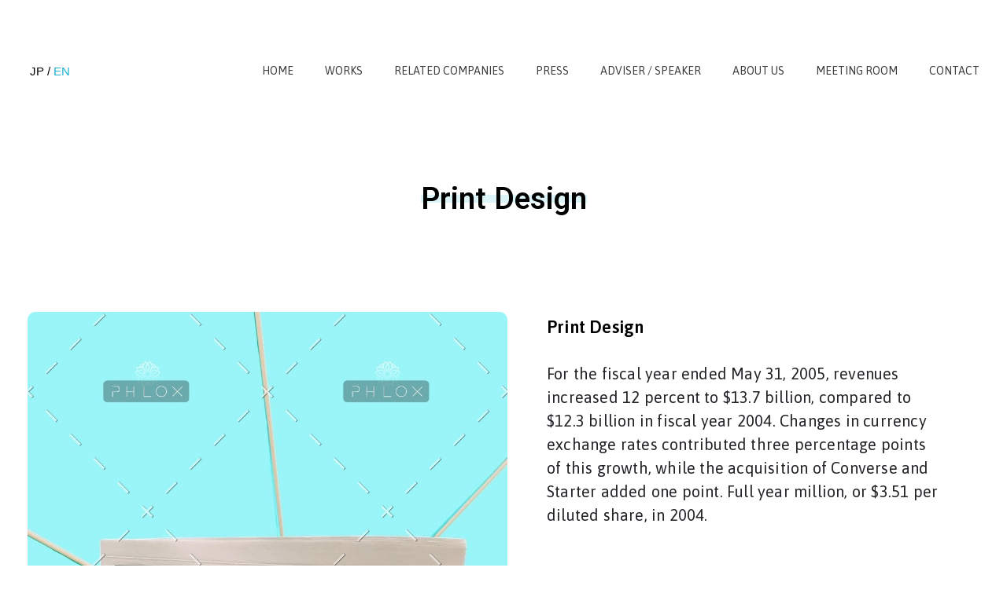

--- FILE ---
content_type: text/html; charset=UTF-8
request_url: https://transcent.jp/portfolio/print-design/
body_size: 14223
content:
<!DOCTYPE html>
<!--[if IE 9 ]>   <html class="no-js oldie ie9 ie" lang="ja" > <![endif]-->
<!--[if (gt IE 9)|!(IE)]><!--> <html class="no-js" lang="ja" > <!--<![endif]-->
<head>
        <meta charset="UTF-8" >
        <meta http-equiv="X-UA-Compatible" content="IE=edge">
        <!-- devices setting -->
        <meta name="viewport"   content="initial-scale=1,user-scalable=no,width=device-width">

<!-- outputs by wp_head -->
<meta name='robots' content='index, follow, max-image-preview:large, max-snippet:-1, max-video-preview:-1' />

	<!-- This site is optimized with the Yoast SEO plugin v19.7.1 - https://yoast.com/wordpress/plugins/seo/ -->
	<title>Print Design - transcent</title>
	<link rel="canonical" href="https://transcent.jp/portfolio/print-design/" />
	<meta property="og:locale" content="ja_JP" />
	<meta property="og:type" content="article" />
	<meta property="og:title" content="Print Design - transcent" />
	<meta property="og:url" content="https://transcent.jp/portfolio/print-design/" />
	<meta property="og:site_name" content="transcent" />
	<meta property="og:image" content="https://transcent.jp/wp-content/uploads/2020/03/branden-harvey-wyN0QFDiXw0-unsplash.jpg" />
	<meta property="og:image:width" content="1000" />
	<meta property="og:image:height" content="1333" />
	<meta property="og:image:type" content="image/jpeg" />
	<meta name="twitter:card" content="summary_large_image" />
	<script type="application/ld+json" class="yoast-schema-graph">{"@context":"https://schema.org","@graph":[{"@type":"WebPage","@id":"https://transcent.jp/portfolio/print-design/","url":"https://transcent.jp/portfolio/print-design/","name":"Print Design - transcent","isPartOf":{"@id":"https://transcent.jp/#website"},"primaryImageOfPage":{"@id":"https://transcent.jp/portfolio/print-design/#primaryimage"},"image":{"@id":"https://transcent.jp/portfolio/print-design/#primaryimage"},"thumbnailUrl":"https://transcent.jp/wp-content/uploads/2020/03/branden-harvey-wyN0QFDiXw0-unsplash.jpg","datePublished":"2020-03-15T15:43:27+00:00","dateModified":"2020-03-15T15:43:27+00:00","breadcrumb":{"@id":"https://transcent.jp/portfolio/print-design/#breadcrumb"},"inLanguage":"ja","potentialAction":[{"@type":"ReadAction","target":["https://transcent.jp/portfolio/print-design/"]}]},{"@type":"ImageObject","inLanguage":"ja","@id":"https://transcent.jp/portfolio/print-design/#primaryimage","url":"https://transcent.jp/wp-content/uploads/2020/03/branden-harvey-wyN0QFDiXw0-unsplash.jpg","contentUrl":"https://transcent.jp/wp-content/uploads/2020/03/branden-harvey-wyN0QFDiXw0-unsplash.jpg","width":1000,"height":1333},{"@type":"BreadcrumbList","@id":"https://transcent.jp/portfolio/print-design/#breadcrumb","itemListElement":[{"@type":"ListItem","position":1,"name":"ホーム","item":"https://transcent.jp/"},{"@type":"ListItem","position":2,"name":"Portfolios"},{"@type":"ListItem","position":3,"name":"Print Design"}]},{"@type":"WebSite","@id":"https://transcent.jp/#website","url":"https://transcent.jp/","name":"transcent","description":"","publisher":{"@id":"https://transcent.jp/#organization"},"potentialAction":[{"@type":"SearchAction","target":{"@type":"EntryPoint","urlTemplate":"https://transcent.jp/?s={search_term_string}"},"query-input":"required name=search_term_string"}],"inLanguage":"ja"},{"@type":"Organization","@id":"https://transcent.jp/#organization","name":"transcent","url":"https://transcent.jp/","sameAs":[],"logo":{"@type":"ImageObject","inLanguage":"ja","@id":"https://transcent.jp/#/schema/logo/image/","url":"https://transcent.jp/wp-content/uploads/2020/02/cropped-scattered-triangle2.png","contentUrl":"https://transcent.jp/wp-content/uploads/2020/02/cropped-scattered-triangle2.png","width":105,"height":29,"caption":"transcent"},"image":{"@id":"https://transcent.jp/#/schema/logo/image/"}}]}</script>
	<!-- / Yoast SEO plugin. -->


<link rel='dns-prefetch' href='//fonts.googleapis.com' />
<link rel='dns-prefetch' href='//s.w.org' />
<link rel="alternate" type="application/rss+xml" title="transcent &raquo; フィード" href="https://transcent.jp/feed/" />
<link rel="alternate" type="application/rss+xml" title="transcent &raquo; コメントフィード" href="https://transcent.jp/comments/feed/" />
<script type="text/javascript">
window._wpemojiSettings = {"baseUrl":"https:\/\/s.w.org\/images\/core\/emoji\/14.0.0\/72x72\/","ext":".png","svgUrl":"https:\/\/s.w.org\/images\/core\/emoji\/14.0.0\/svg\/","svgExt":".svg","source":{"concatemoji":"https:\/\/transcent.jp\/wp-includes\/js\/wp-emoji-release.min.js?ver=6.0.11"}};
/*! This file is auto-generated */
!function(e,a,t){var n,r,o,i=a.createElement("canvas"),p=i.getContext&&i.getContext("2d");function s(e,t){var a=String.fromCharCode,e=(p.clearRect(0,0,i.width,i.height),p.fillText(a.apply(this,e),0,0),i.toDataURL());return p.clearRect(0,0,i.width,i.height),p.fillText(a.apply(this,t),0,0),e===i.toDataURL()}function c(e){var t=a.createElement("script");t.src=e,t.defer=t.type="text/javascript",a.getElementsByTagName("head")[0].appendChild(t)}for(o=Array("flag","emoji"),t.supports={everything:!0,everythingExceptFlag:!0},r=0;r<o.length;r++)t.supports[o[r]]=function(e){if(!p||!p.fillText)return!1;switch(p.textBaseline="top",p.font="600 32px Arial",e){case"flag":return s([127987,65039,8205,9895,65039],[127987,65039,8203,9895,65039])?!1:!s([55356,56826,55356,56819],[55356,56826,8203,55356,56819])&&!s([55356,57332,56128,56423,56128,56418,56128,56421,56128,56430,56128,56423,56128,56447],[55356,57332,8203,56128,56423,8203,56128,56418,8203,56128,56421,8203,56128,56430,8203,56128,56423,8203,56128,56447]);case"emoji":return!s([129777,127995,8205,129778,127999],[129777,127995,8203,129778,127999])}return!1}(o[r]),t.supports.everything=t.supports.everything&&t.supports[o[r]],"flag"!==o[r]&&(t.supports.everythingExceptFlag=t.supports.everythingExceptFlag&&t.supports[o[r]]);t.supports.everythingExceptFlag=t.supports.everythingExceptFlag&&!t.supports.flag,t.DOMReady=!1,t.readyCallback=function(){t.DOMReady=!0},t.supports.everything||(n=function(){t.readyCallback()},a.addEventListener?(a.addEventListener("DOMContentLoaded",n,!1),e.addEventListener("load",n,!1)):(e.attachEvent("onload",n),a.attachEvent("onreadystatechange",function(){"complete"===a.readyState&&t.readyCallback()})),(e=t.source||{}).concatemoji?c(e.concatemoji):e.wpemoji&&e.twemoji&&(c(e.twemoji),c(e.wpemoji)))}(window,document,window._wpemojiSettings);
</script>
<style type="text/css">
img.wp-smiley,
img.emoji {
	display: inline !important;
	border: none !important;
	box-shadow: none !important;
	height: 1em !important;
	width: 1em !important;
	margin: 0 0.07em !important;
	vertical-align: -0.1em !important;
	background: none !important;
	padding: 0 !important;
}
</style>
	<link rel='stylesheet' id='wp-block-library-css'  href='https://transcent.jp/wp-includes/css/dist/block-library/style.min.css?ver=6.0.11' type='text/css' media='all' />
<style id='global-styles-inline-css' type='text/css'>
body{--wp--preset--color--black: #000000;--wp--preset--color--cyan-bluish-gray: #abb8c3;--wp--preset--color--white: #ffffff;--wp--preset--color--pale-pink: #f78da7;--wp--preset--color--vivid-red: #cf2e2e;--wp--preset--color--luminous-vivid-orange: #ff6900;--wp--preset--color--luminous-vivid-amber: #fcb900;--wp--preset--color--light-green-cyan: #7bdcb5;--wp--preset--color--vivid-green-cyan: #00d084;--wp--preset--color--pale-cyan-blue: #8ed1fc;--wp--preset--color--vivid-cyan-blue: #0693e3;--wp--preset--color--vivid-purple: #9b51e0;--wp--preset--gradient--vivid-cyan-blue-to-vivid-purple: linear-gradient(135deg,rgba(6,147,227,1) 0%,rgb(155,81,224) 100%);--wp--preset--gradient--light-green-cyan-to-vivid-green-cyan: linear-gradient(135deg,rgb(122,220,180) 0%,rgb(0,208,130) 100%);--wp--preset--gradient--luminous-vivid-amber-to-luminous-vivid-orange: linear-gradient(135deg,rgba(252,185,0,1) 0%,rgba(255,105,0,1) 100%);--wp--preset--gradient--luminous-vivid-orange-to-vivid-red: linear-gradient(135deg,rgba(255,105,0,1) 0%,rgb(207,46,46) 100%);--wp--preset--gradient--very-light-gray-to-cyan-bluish-gray: linear-gradient(135deg,rgb(238,238,238) 0%,rgb(169,184,195) 100%);--wp--preset--gradient--cool-to-warm-spectrum: linear-gradient(135deg,rgb(74,234,220) 0%,rgb(151,120,209) 20%,rgb(207,42,186) 40%,rgb(238,44,130) 60%,rgb(251,105,98) 80%,rgb(254,248,76) 100%);--wp--preset--gradient--blush-light-purple: linear-gradient(135deg,rgb(255,206,236) 0%,rgb(152,150,240) 100%);--wp--preset--gradient--blush-bordeaux: linear-gradient(135deg,rgb(254,205,165) 0%,rgb(254,45,45) 50%,rgb(107,0,62) 100%);--wp--preset--gradient--luminous-dusk: linear-gradient(135deg,rgb(255,203,112) 0%,rgb(199,81,192) 50%,rgb(65,88,208) 100%);--wp--preset--gradient--pale-ocean: linear-gradient(135deg,rgb(255,245,203) 0%,rgb(182,227,212) 50%,rgb(51,167,181) 100%);--wp--preset--gradient--electric-grass: linear-gradient(135deg,rgb(202,248,128) 0%,rgb(113,206,126) 100%);--wp--preset--gradient--midnight: linear-gradient(135deg,rgb(2,3,129) 0%,rgb(40,116,252) 100%);--wp--preset--duotone--dark-grayscale: url('#wp-duotone-dark-grayscale');--wp--preset--duotone--grayscale: url('#wp-duotone-grayscale');--wp--preset--duotone--purple-yellow: url('#wp-duotone-purple-yellow');--wp--preset--duotone--blue-red: url('#wp-duotone-blue-red');--wp--preset--duotone--midnight: url('#wp-duotone-midnight');--wp--preset--duotone--magenta-yellow: url('#wp-duotone-magenta-yellow');--wp--preset--duotone--purple-green: url('#wp-duotone-purple-green');--wp--preset--duotone--blue-orange: url('#wp-duotone-blue-orange');--wp--preset--font-size--small: 13px;--wp--preset--font-size--medium: 20px;--wp--preset--font-size--large: 36px;--wp--preset--font-size--x-large: 42px;}.has-black-color{color: var(--wp--preset--color--black) !important;}.has-cyan-bluish-gray-color{color: var(--wp--preset--color--cyan-bluish-gray) !important;}.has-white-color{color: var(--wp--preset--color--white) !important;}.has-pale-pink-color{color: var(--wp--preset--color--pale-pink) !important;}.has-vivid-red-color{color: var(--wp--preset--color--vivid-red) !important;}.has-luminous-vivid-orange-color{color: var(--wp--preset--color--luminous-vivid-orange) !important;}.has-luminous-vivid-amber-color{color: var(--wp--preset--color--luminous-vivid-amber) !important;}.has-light-green-cyan-color{color: var(--wp--preset--color--light-green-cyan) !important;}.has-vivid-green-cyan-color{color: var(--wp--preset--color--vivid-green-cyan) !important;}.has-pale-cyan-blue-color{color: var(--wp--preset--color--pale-cyan-blue) !important;}.has-vivid-cyan-blue-color{color: var(--wp--preset--color--vivid-cyan-blue) !important;}.has-vivid-purple-color{color: var(--wp--preset--color--vivid-purple) !important;}.has-black-background-color{background-color: var(--wp--preset--color--black) !important;}.has-cyan-bluish-gray-background-color{background-color: var(--wp--preset--color--cyan-bluish-gray) !important;}.has-white-background-color{background-color: var(--wp--preset--color--white) !important;}.has-pale-pink-background-color{background-color: var(--wp--preset--color--pale-pink) !important;}.has-vivid-red-background-color{background-color: var(--wp--preset--color--vivid-red) !important;}.has-luminous-vivid-orange-background-color{background-color: var(--wp--preset--color--luminous-vivid-orange) !important;}.has-luminous-vivid-amber-background-color{background-color: var(--wp--preset--color--luminous-vivid-amber) !important;}.has-light-green-cyan-background-color{background-color: var(--wp--preset--color--light-green-cyan) !important;}.has-vivid-green-cyan-background-color{background-color: var(--wp--preset--color--vivid-green-cyan) !important;}.has-pale-cyan-blue-background-color{background-color: var(--wp--preset--color--pale-cyan-blue) !important;}.has-vivid-cyan-blue-background-color{background-color: var(--wp--preset--color--vivid-cyan-blue) !important;}.has-vivid-purple-background-color{background-color: var(--wp--preset--color--vivid-purple) !important;}.has-black-border-color{border-color: var(--wp--preset--color--black) !important;}.has-cyan-bluish-gray-border-color{border-color: var(--wp--preset--color--cyan-bluish-gray) !important;}.has-white-border-color{border-color: var(--wp--preset--color--white) !important;}.has-pale-pink-border-color{border-color: var(--wp--preset--color--pale-pink) !important;}.has-vivid-red-border-color{border-color: var(--wp--preset--color--vivid-red) !important;}.has-luminous-vivid-orange-border-color{border-color: var(--wp--preset--color--luminous-vivid-orange) !important;}.has-luminous-vivid-amber-border-color{border-color: var(--wp--preset--color--luminous-vivid-amber) !important;}.has-light-green-cyan-border-color{border-color: var(--wp--preset--color--light-green-cyan) !important;}.has-vivid-green-cyan-border-color{border-color: var(--wp--preset--color--vivid-green-cyan) !important;}.has-pale-cyan-blue-border-color{border-color: var(--wp--preset--color--pale-cyan-blue) !important;}.has-vivid-cyan-blue-border-color{border-color: var(--wp--preset--color--vivid-cyan-blue) !important;}.has-vivid-purple-border-color{border-color: var(--wp--preset--color--vivid-purple) !important;}.has-vivid-cyan-blue-to-vivid-purple-gradient-background{background: var(--wp--preset--gradient--vivid-cyan-blue-to-vivid-purple) !important;}.has-light-green-cyan-to-vivid-green-cyan-gradient-background{background: var(--wp--preset--gradient--light-green-cyan-to-vivid-green-cyan) !important;}.has-luminous-vivid-amber-to-luminous-vivid-orange-gradient-background{background: var(--wp--preset--gradient--luminous-vivid-amber-to-luminous-vivid-orange) !important;}.has-luminous-vivid-orange-to-vivid-red-gradient-background{background: var(--wp--preset--gradient--luminous-vivid-orange-to-vivid-red) !important;}.has-very-light-gray-to-cyan-bluish-gray-gradient-background{background: var(--wp--preset--gradient--very-light-gray-to-cyan-bluish-gray) !important;}.has-cool-to-warm-spectrum-gradient-background{background: var(--wp--preset--gradient--cool-to-warm-spectrum) !important;}.has-blush-light-purple-gradient-background{background: var(--wp--preset--gradient--blush-light-purple) !important;}.has-blush-bordeaux-gradient-background{background: var(--wp--preset--gradient--blush-bordeaux) !important;}.has-luminous-dusk-gradient-background{background: var(--wp--preset--gradient--luminous-dusk) !important;}.has-pale-ocean-gradient-background{background: var(--wp--preset--gradient--pale-ocean) !important;}.has-electric-grass-gradient-background{background: var(--wp--preset--gradient--electric-grass) !important;}.has-midnight-gradient-background{background: var(--wp--preset--gradient--midnight) !important;}.has-small-font-size{font-size: var(--wp--preset--font-size--small) !important;}.has-medium-font-size{font-size: var(--wp--preset--font-size--medium) !important;}.has-large-font-size{font-size: var(--wp--preset--font-size--large) !important;}.has-x-large-font-size{font-size: var(--wp--preset--font-size--x-large) !important;}
</style>
<link rel='stylesheet' id='contact-form-7-css'  href='https://transcent.jp/wp-content/plugins/contact-form-7/includes/css/styles.css?ver=5.2.2' type='text/css' media='all' />
<link rel='stylesheet' id='wp-ulike-css'  href='https://transcent.jp/wp-content/plugins/wp-ulike/assets/css/wp-ulike.min.css?ver=4.4.6' type='text/css' media='all' />
<link rel='stylesheet' id='megamenu-css'  href='https://transcent.jp/wp-content/uploads/maxmegamenu/style.css?ver=52b016' type='text/css' media='all' />
<link rel='stylesheet' id='dashicons-css'  href='https://transcent.jp/wp-includes/css/dashicons.min.css?ver=6.0.11' type='text/css' media='all' />
<link rel='stylesheet' id='wpkoi-elements-css'  href='https://transcent.jp/wp-content/plugins/wpkoi-templates-for-elementor/elements/assets/css/wpkoi-elements.css?ver=1.0.3' type='text/css' media='all' />
<link rel='stylesheet' id='wpkoi-advanced-heading-css'  href='https://transcent.jp/wp-content/plugins/wpkoi-templates-for-elementor/elements/elements/advanced-heading/assets/advanced-heading.css?ver=1.0.3' type='text/css' media='all' />
<link rel='stylesheet' id='wpkoi-countdown-css'  href='https://transcent.jp/wp-content/plugins/wpkoi-templates-for-elementor/elements/elements/countdown/assets/countdown.css?ver=1.0.3' type='text/css' media='all' />
<link rel='stylesheet' id='wpkoi-darkmode-css'  href='https://transcent.jp/wp-content/plugins/wpkoi-templates-for-elementor/elements/elements/darkmode/assets/darkmode.css?ver=1.0.3' type='text/css' media='all' />
<link rel='stylesheet' id='wpkoi-effects-style-css'  href='https://transcent.jp/wp-content/plugins/wpkoi-templates-for-elementor/elements/elements/effects/assets/effects.css?ver=1.0.3' type='text/css' media='all' />
<link rel='stylesheet' id='auxin-base-css'  href='https://transcent.jp/wp-content/themes/phlox/css/base.css?ver=2.6.12' type='text/css' media='all' />
<link rel='stylesheet' id='auxin-front-icon-css'  href='https://transcent.jp/wp-content/themes/phlox/css/auxin-icon.css?ver=2.6.12' type='text/css' media='all' />
<link rel='stylesheet' id='auxin-main-css'  href='https://transcent.jp/wp-content/themes/phlox/css/main.css?ver=2.6.12' type='text/css' media='all' />
<link rel='stylesheet' id='auxin-third-party-css'  href='https://transcent.jp/wp-content/themes/phlox/css/other/third-party.css?ver=2.6.12' type='text/css' media='all' />
<link rel='stylesheet' id='auxin-fonts-google-css'  href='//fonts.googleapis.com/css?family=Asap%3Aregular%2Citalic%2C500%2C500italic%2C600%2C600italic%2C700%2C700italic&#038;ver=7.3' type='text/css' media='all' />
<link rel='stylesheet' id='auxin-custom-css'  href='https://transcent.jp/wp-content/uploads/phlox/custom.css?ver=7.3' type='text/css' media='all' />
<link rel='stylesheet' id='auxin-portfolio-css'  href='https://transcent.jp/wp-content/themes/phlox/css/portfolio.css?ver=2.1.4' type='text/css' media='all' />
<link rel='stylesheet' id='elementor-frontend-legacy-css'  href='https://transcent.jp/wp-content/plugins/elementor/assets/css/frontend-legacy.min.css?ver=3.1.4' type='text/css' media='all' />
<link rel='stylesheet' id='elementor-frontend-css'  href='https://transcent.jp/wp-content/plugins/elementor/assets/css/frontend.min.css?ver=3.1.4' type='text/css' media='all' />
<link rel='stylesheet' id='elementor-post-598-css'  href='https://transcent.jp/wp-content/uploads/elementor/css/post-598.css?ver=1625530333' type='text/css' media='all' />
<link rel='stylesheet' id='elementor-post-621-css'  href='https://transcent.jp/wp-content/uploads/elementor/css/post-621.css?ver=1616664038' type='text/css' media='all' />
<!--n2css--><script type='text/javascript' src='https://transcent.jp/wp-includes/js/jquery/jquery.min.js?ver=3.6.0' id='jquery-core-js'></script>
<script type='text/javascript' src='https://transcent.jp/wp-includes/js/jquery/jquery-migrate.min.js?ver=3.3.2' id='jquery-migrate-js'></script>
<script type='text/javascript' id='auxin-modernizr-js-extra'>
/* <![CDATA[ */
var auxin = {"ajax_url":"https:\/\/transcent.jp\/wp-admin\/admin-ajax.php","is_rtl":"","is_reponsive":"1","is_framed":"","frame_width":"20","wpml_lang":"en","uploadbaseurl":"https:\/\/transcent.jp\/wp-content\/uploads"};
/* ]]> */
</script>
<script type='text/javascript' id='auxin-modernizr-js-before'>
/* < ![CDATA[ */
function auxinNS(n){for(var e=n.split("."),a=window,i="",r=e.length,t=0;r>t;t++)"window"!=e[t]&&(i=e[t],a[i]=a[i]||{},a=a[i]);return a;}
/* ]]> */
</script>
<script type='text/javascript' src='https://transcent.jp/wp-content/themes/phlox/js/solo/modernizr-custom.min.js?ver=2.6.12' id='auxin-modernizr-js'></script>
<link rel="https://api.w.org/" href="https://transcent.jp/wp-json/" /><link rel="alternate" type="application/json" href="https://transcent.jp/wp-json/wp/v2/portfolio/580" /><link rel="EditURI" type="application/rsd+xml" title="RSD" href="https://transcent.jp/xmlrpc.php?rsd" />
<link rel="wlwmanifest" type="application/wlwmanifest+xml" href="https://transcent.jp/wp-includes/wlwmanifest.xml" /> 
<meta name="generator" content="WordPress 6.0.11" />
<link rel='shortlink' href='https://transcent.jp/?p=580' />
<link rel="alternate" type="application/json+oembed" href="https://transcent.jp/wp-json/oembed/1.0/embed?url=https%3A%2F%2Ftranscent.jp%2Fportfolio%2Fprint-design%2F" />
<link rel="alternate" type="text/xml+oembed" href="https://transcent.jp/wp-json/oembed/1.0/embed?url=https%3A%2F%2Ftranscent.jp%2Fportfolio%2Fprint-design%2F&#038;format=xml" />
<!-- Enter your scripts here --><!-- Chrome, Firefox OS and Opera -->
<meta name="theme-color" content="#1bb0ce" />
<!-- Windows Phone -->
<meta name="msapplication-navbutton-color" content="#1bb0ce" />
<!-- iOS Safari -->
<meta name="apple-mobile-web-app-capable" content="yes">
<meta name="apple-mobile-web-app-status-bar-style" content="black-translucent">

<style type="text/css">.recentcomments a{display:inline !important;padding:0 !important;margin:0 !important;}</style>		<style type="text/css" id="wp-custom-css">
			html {
     margin-top: 0px !important;
}

.nihongo p{
  font-family:'メイリオ', 'Meiryo', sans-serif;
	font-weight: 100;
}

/*Single Portfolio*/
.single-portfolio .page-title-section .page-header {
	border : none;
}
.single-portfolio .page-title {
	background-image : linear-gradient(#DCF4F8,#DCF4F8);
	background-repeat : no-repeat;
	background-size : 100% 10px;
	background-position : center center;
}
.single-portfolio .type-portfolio .entry-media img {
	border-radius : 10px;
}
.single-portfolio .hentry .entry-media{
	max-width : 843px;
	margin-bottom : 30px;
	margin-top : 0;
}
.single-portfolio .entry-content ul {
	padding :0; 
}
.single-portfolio .type-portfolio.aux-side-right {
	padding-right : 600px;
}
.type-portfolio.aux-side-right>.entry-side {
	width : 500px;
	margin-right : -550px;
}
.aux-single .type-portfolio .entry-side-title {
	margin-bottom : 30px;
}
.single-portfolio .aux-button.aux-black {
	text-shadow : none;
	padding : 20px 30px 20px 30px;
	margin-top : 50px;
}

.single-portfolio .type-portfolio .entry-actions .aux-single-portfolio-share .auxicon-share {
	vertical-align : initial;
	color : #385F96;
}
.single-portfolio .aux-single-portfolio-share span:before {
	content : '';
	width : 23px;
	height : 23px;
	background-image: url("data:image/svg+xml,%3Csvg xmlns='http://www.w3.org/2000/svg' width='23' height='27' viewBox='0 0 23 27'%3E%3Cpath id='share-alt-solid' d='M18.071,16.875a4.827,4.827,0,0,0-3.07,1.1L9.74,14.6a5.227,5.227,0,0,0,0-2.2L15,9.023a4.826,4.826,0,0,0,3.07,1.1A5,5,0,0,0,23,5.063a4.93,4.93,0,1,0-9.857,0,5.211,5.211,0,0,0,.117,1.1L8,9.539a4.827,4.827,0,0,0-3.07-1.1,5.064,5.064,0,0,0,0,10.125A4.827,4.827,0,0,0,8,17.461l5.262,3.378a5.211,5.211,0,0,0-.117,1.1,4.93,4.93,0,1,0,4.929-5.062Z' fill='%23385f96'/%3E%3C/svg%3E%0A");
	background-size : contain;
	background-repeat : no-repeat;
}
.single-portfolio .type-portfolio .entry-actions .aux-single-portfolio-share .aux-text {
	display : none;
}
.single-portfolio .type-portfolio .entry-actions  {
	padding : 0;
	border : none;
	position : absolute;
	top : 47%;
	right : 0;
	z-index: 3;
}
@media screen and (max-width:1024px) {
	.single-portfolio .type-portfolio.aux-side-right {
		padding-right : initial;
	}
		.single-portfolio .hentry .entry-media { 
		max-width : 100%;
}
	.single-portfolio .type-portfolio .entry-actions {
		position : static;
	}
}


		</style>
		<style type="text/css">/** Mega Menu CSS: fs **/</style>
<!-- end wp_head -->
</head>


<body class="portfolio-template-default single single-portfolio postid-580 wp-custom-logo _auxels mega-menu-header-secondary elementor-default elementor-kit-609 phlox aux-dom-unready aux-full-width aux-resp aux-xhd  aux-page-animation-off"  data-framed="">

<svg xmlns="http://www.w3.org/2000/svg" viewBox="0 0 0 0" width="0" height="0" focusable="false" role="none" style="visibility: hidden; position: absolute; left: -9999px; overflow: hidden;" ><defs><filter id="wp-duotone-dark-grayscale"><feColorMatrix color-interpolation-filters="sRGB" type="matrix" values=" .299 .587 .114 0 0 .299 .587 .114 0 0 .299 .587 .114 0 0 .299 .587 .114 0 0 " /><feComponentTransfer color-interpolation-filters="sRGB" ><feFuncR type="table" tableValues="0 0.49803921568627" /><feFuncG type="table" tableValues="0 0.49803921568627" /><feFuncB type="table" tableValues="0 0.49803921568627" /><feFuncA type="table" tableValues="1 1" /></feComponentTransfer><feComposite in2="SourceGraphic" operator="in" /></filter></defs></svg><svg xmlns="http://www.w3.org/2000/svg" viewBox="0 0 0 0" width="0" height="0" focusable="false" role="none" style="visibility: hidden; position: absolute; left: -9999px; overflow: hidden;" ><defs><filter id="wp-duotone-grayscale"><feColorMatrix color-interpolation-filters="sRGB" type="matrix" values=" .299 .587 .114 0 0 .299 .587 .114 0 0 .299 .587 .114 0 0 .299 .587 .114 0 0 " /><feComponentTransfer color-interpolation-filters="sRGB" ><feFuncR type="table" tableValues="0 1" /><feFuncG type="table" tableValues="0 1" /><feFuncB type="table" tableValues="0 1" /><feFuncA type="table" tableValues="1 1" /></feComponentTransfer><feComposite in2="SourceGraphic" operator="in" /></filter></defs></svg><svg xmlns="http://www.w3.org/2000/svg" viewBox="0 0 0 0" width="0" height="0" focusable="false" role="none" style="visibility: hidden; position: absolute; left: -9999px; overflow: hidden;" ><defs><filter id="wp-duotone-purple-yellow"><feColorMatrix color-interpolation-filters="sRGB" type="matrix" values=" .299 .587 .114 0 0 .299 .587 .114 0 0 .299 .587 .114 0 0 .299 .587 .114 0 0 " /><feComponentTransfer color-interpolation-filters="sRGB" ><feFuncR type="table" tableValues="0.54901960784314 0.98823529411765" /><feFuncG type="table" tableValues="0 1" /><feFuncB type="table" tableValues="0.71764705882353 0.25490196078431" /><feFuncA type="table" tableValues="1 1" /></feComponentTransfer><feComposite in2="SourceGraphic" operator="in" /></filter></defs></svg><svg xmlns="http://www.w3.org/2000/svg" viewBox="0 0 0 0" width="0" height="0" focusable="false" role="none" style="visibility: hidden; position: absolute; left: -9999px; overflow: hidden;" ><defs><filter id="wp-duotone-blue-red"><feColorMatrix color-interpolation-filters="sRGB" type="matrix" values=" .299 .587 .114 0 0 .299 .587 .114 0 0 .299 .587 .114 0 0 .299 .587 .114 0 0 " /><feComponentTransfer color-interpolation-filters="sRGB" ><feFuncR type="table" tableValues="0 1" /><feFuncG type="table" tableValues="0 0.27843137254902" /><feFuncB type="table" tableValues="0.5921568627451 0.27843137254902" /><feFuncA type="table" tableValues="1 1" /></feComponentTransfer><feComposite in2="SourceGraphic" operator="in" /></filter></defs></svg><svg xmlns="http://www.w3.org/2000/svg" viewBox="0 0 0 0" width="0" height="0" focusable="false" role="none" style="visibility: hidden; position: absolute; left: -9999px; overflow: hidden;" ><defs><filter id="wp-duotone-midnight"><feColorMatrix color-interpolation-filters="sRGB" type="matrix" values=" .299 .587 .114 0 0 .299 .587 .114 0 0 .299 .587 .114 0 0 .299 .587 .114 0 0 " /><feComponentTransfer color-interpolation-filters="sRGB" ><feFuncR type="table" tableValues="0 0" /><feFuncG type="table" tableValues="0 0.64705882352941" /><feFuncB type="table" tableValues="0 1" /><feFuncA type="table" tableValues="1 1" /></feComponentTransfer><feComposite in2="SourceGraphic" operator="in" /></filter></defs></svg><svg xmlns="http://www.w3.org/2000/svg" viewBox="0 0 0 0" width="0" height="0" focusable="false" role="none" style="visibility: hidden; position: absolute; left: -9999px; overflow: hidden;" ><defs><filter id="wp-duotone-magenta-yellow"><feColorMatrix color-interpolation-filters="sRGB" type="matrix" values=" .299 .587 .114 0 0 .299 .587 .114 0 0 .299 .587 .114 0 0 .299 .587 .114 0 0 " /><feComponentTransfer color-interpolation-filters="sRGB" ><feFuncR type="table" tableValues="0.78039215686275 1" /><feFuncG type="table" tableValues="0 0.94901960784314" /><feFuncB type="table" tableValues="0.35294117647059 0.47058823529412" /><feFuncA type="table" tableValues="1 1" /></feComponentTransfer><feComposite in2="SourceGraphic" operator="in" /></filter></defs></svg><svg xmlns="http://www.w3.org/2000/svg" viewBox="0 0 0 0" width="0" height="0" focusable="false" role="none" style="visibility: hidden; position: absolute; left: -9999px; overflow: hidden;" ><defs><filter id="wp-duotone-purple-green"><feColorMatrix color-interpolation-filters="sRGB" type="matrix" values=" .299 .587 .114 0 0 .299 .587 .114 0 0 .299 .587 .114 0 0 .299 .587 .114 0 0 " /><feComponentTransfer color-interpolation-filters="sRGB" ><feFuncR type="table" tableValues="0.65098039215686 0.40392156862745" /><feFuncG type="table" tableValues="0 1" /><feFuncB type="table" tableValues="0.44705882352941 0.4" /><feFuncA type="table" tableValues="1 1" /></feComponentTransfer><feComposite in2="SourceGraphic" operator="in" /></filter></defs></svg><svg xmlns="http://www.w3.org/2000/svg" viewBox="0 0 0 0" width="0" height="0" focusable="false" role="none" style="visibility: hidden; position: absolute; left: -9999px; overflow: hidden;" ><defs><filter id="wp-duotone-blue-orange"><feColorMatrix color-interpolation-filters="sRGB" type="matrix" values=" .299 .587 .114 0 0 .299 .587 .114 0 0 .299 .587 .114 0 0 .299 .587 .114 0 0 " /><feComponentTransfer color-interpolation-filters="sRGB" ><feFuncR type="table" tableValues="0.098039215686275 1" /><feFuncG type="table" tableValues="0 0.66274509803922" /><feFuncB type="table" tableValues="0.84705882352941 0.41960784313725" /><feFuncA type="table" tableValues="1 1" /></feComponentTransfer><feComposite in2="SourceGraphic" operator="in" /></filter></defs></svg>
<div id="inner-body">

    <header class="aux-elementor-header" id="site-elementor-header" itemscope="itemscope" itemtype="https://schema.org/WPHeader" data-sticky-height=""  >
        <div class="aux-wrapper">
            <div class="aux-header aux-header-elements-wrapper">
            		<div data-elementor-type="header" data-elementor-id="598" class="elementor elementor-598" data-elementor-settings="[]">
						<div class="elementor-inner">
							<div class="elementor-section-wrap">
							<section class="elementor-section elementor-top-section elementor-element elementor-element-5a62595f elementor-section-boxed elementor-section-height-default elementor-section-height-default" data-id="5a62595f" data-element_type="section">
						<div class="elementor-container elementor-column-gap-default">
							<div class="elementor-row">
					<div class="aux-parallax-section elementor-column elementor-col-100 elementor-top-column elementor-element elementor-element-4b7f8558" data-id="4b7f8558" data-element_type="column">
			<div class="elementor-column-wrap elementor-element-populated">
							<div class="elementor-widget-wrap">
						<div class="elementor-element elementor-element-4be60c8f elementor-widget__width-auto aux-appear-watch-animation aux-fade-in-right elementor-widget elementor-widget-aux_logo" data-id="4be60c8f" data-element_type="widget" data-widget_type="aux_logo.default">
				<div class="elementor-widget-container">
			<div class="aux-widget-logo"><a class="aux-logo-anchor aux-has-logo" title="transcent" href="https://transcent.jp/"  ><img width="105" height="29" src="https://transcent.jp/wp-content/uploads/2020/02/cropped-scattered-triangle2.png" class="aux-attachment aux-featured-image attachment-105x29 aux-attachment-id-613 " alt="cropped-scattered-triangle2.png" data-ratio="3.62" data-original-w="105" /></a><a class="aux-logo-anchor aux-logo-sticky aux-logo-hidden aux-has-logo" title="transcent" href="https://transcent.jp/"  ><img src="https://transcent.jp/wp-content/uploads/2020/03/Group_4062.svg" class="aux-attachment aux-featured-image attachment-0x0 aux-attachment-id-563 " alt="demo-attachment-70-Group_4062" /></a><section class="aux-logo-text"><h3 class="site-title"><a href="https://transcent.jp/" title="transcent">transcent</a></h3></section></div>		</div>
				</div>
				<div class="elementor-element elementor-element-16c2f82a nihongo elementor-widget__width-auto elementor-absolute elementor-widget elementor-widget-text-editor" data-id="16c2f82a" data-element_type="widget" data-settings="{&quot;_position&quot;:&quot;absolute&quot;}" data-widget_type="text-editor.default">
				<div class="elementor-widget-container">
					<div class="elementor-text-editor elementor-clearfix"><p>JP / <a href="/en">EN</a></p></div>
				</div>
				</div>
				<div class="elementor-element elementor-element-7732e3dd elementor-widget__width-auto nihongo elementor-widget elementor-widget-aux_menu_box" data-id="7732e3dd" data-element_type="widget" data-widget_type="aux_menu_box.default">
				<div class="elementor-widget-container">
			<div class="aux-elementor-header-menu aux-nav-menu-element aux-nav-menu-element-7732e3dd"><div class="aux-burger-box" data-target-panel="offcanvas" data-target-content=".elementor-element-7732e3dd .aux-master-menu"><div class="aux-burger aux-regular-small"><span class="mid-line"></span></div></div><!-- start master menu -->
<nav id="master-menu-elementor-7732e3dd" class="menu-aux-portfolio-creative-container">

	<ul id="menu-aux-portfolio-creative" class="aux-master-menu aux-no-js aux-skin-classic aux-with-indicator aux-horizontal" data-type="horizontal"  data-switch-type="accordion" data-switch-parent=".elementor-element-7732e3dd .aux-offcanvas-menu .offcanvas-content" data-switch-width="1024"  >
		<!-- start single menu -->
		<li id="menu-item-604" class="a1i0s0 menu-item menu-item-type-post_type menu-item-object-page menu-item-home menu-item-604 aux-menu-depth-0 aux-menu-root-1 aux-menu-item">
			<a href="https://transcent.jp/" class="aux-item-content">
				<span class="aux-menu-label">Home</span>
			</a>
		</li>
		<!-- end single menu -->
		<!-- start single menu -->
		<li id="menu-item-782" class="menu-item menu-item-type-post_type menu-item-object-page menu-item-782 aux-menu-depth-0 aux-menu-root-2 aux-menu-item">
			<a href="https://transcent.jp/home/works/" class="aux-item-content">
				<span class="aux-menu-label">WORKS</span>
			</a>
		</li>
		<!-- end single menu -->
		<!-- start single menu -->
		<li id="menu-item-862" class="menu-item menu-item-type-post_type menu-item-object-page menu-item-862 aux-menu-depth-0 aux-menu-root-3 aux-menu-item">
			<a href="https://transcent.jp/home/related-companies/" class="aux-item-content">
				<span class="aux-menu-label">RELATED COMPANIES</span>
			</a>
		</li>
		<!-- end single menu -->
		<!-- start single menu -->
		<li id="menu-item-2652" class="menu-item menu-item-type-post_type menu-item-object-page menu-item-2652 aux-menu-depth-0 aux-menu-root-4 aux-menu-item">
			<a href="https://transcent.jp/home/press/" class="aux-item-content">
				<span class="aux-menu-label">PRESS</span>
			</a>
		</li>
		<!-- end single menu -->
		<!-- start single menu -->
		<li id="menu-item-837" class="menu-item menu-item-type-post_type menu-item-object-page menu-item-837 aux-menu-depth-0 aux-menu-root-5 aux-menu-item">
			<a href="https://transcent.jp/home/speaker/" class="aux-item-content">
				<span class="aux-menu-label">ADVISER / SPEAKER</span>
			</a>
		</li>
		<!-- end single menu -->
		<!-- start single menu -->
		<li id="menu-item-867" class="menu-item menu-item-type-post_type menu-item-object-page menu-item-867 aux-menu-depth-0 aux-menu-root-6 aux-menu-item">
			<a href="https://transcent.jp/home/about-us/" class="aux-item-content">
				<span class="aux-menu-label">About Us</span>
			</a>
		</li>
		<!-- end single menu -->
		<!-- start single menu -->
		<li id="menu-item-1360" class="menu-item menu-item-type-post_type menu-item-object-page menu-item-1360 aux-menu-depth-0 aux-menu-root-7 aux-menu-item">
			<a href="https://transcent.jp/home/meeting-room/" class="aux-item-content">
				<span class="aux-menu-label">MEETING ROOM</span>
			</a>
		</li>
		<!-- end single menu -->
		<!-- start single menu -->
		<li id="menu-item-810" class="menu-item menu-item-type-post_type menu-item-object-page menu-item-810 aux-menu-depth-0 aux-menu-root-8 aux-menu-item">
			<a href="https://transcent.jp/home/contact/" class="aux-item-content">
				<span class="aux-menu-label">Contact</span>
			</a>
		</li>
		<!-- end single menu -->
	</ul>

</nav>
<!-- end master menu -->
<section class="aux-offcanvas-menu aux-pin-left"><div class="aux-panel-close"><div class="aux-close aux-cross-symbol aux-thick-medium"></div></div><div class="offcanvas-header"></div><div class="offcanvas-content"></div><div class="offcanvas-footer"></div></section></div><style>@media only screen and (min-width: 1025px) { .elementor-element-7732e3dd .aux-burger-box { display: none } }</style>		</div>
				</div>
						</div>
					</div>
		</div>
								</div>
					</div>
		</section>
						</div>
						</div>
					</div>
		            </div><!-- end of header-elements -->
        </div><!-- end of wrapper -->
    </header><!-- end header -->
        <header id="site-title" class="page-title-section">

            <div class="page-header aux-wrapper aux-auto-height aux-boxed-container aux-center aux-top aux-dark aux-arrow-none" style="display:block; "   >

                
                <div class="aux-container" >

                    
                                        <div class="aux-page-title-entry">
                                            <div class="aux-page-title-box">
                                                <section class="page-title-group" >
                                                                <h1 class="page-title">Print Design</h1>
                                                            </section>

                                                    </div>
                    </div><!-- end title entry -->
                                    </div>

                
            </div><!-- end page header -->
        </header> <!-- end page header -->
        
    <main id="main" class="aux-main aux-territory  aux-single aux-boxed-container aux-content-top-margin no-sidebar aux-sidebar-style-simple aux-user-entry" >
        <div class="aux-wrapper">
            <div class="aux-container aux-fold">

                <div id="primary" class="aux-primary" >
                    <div class="content" role="main"  >

<article id="post-580" class=" aux-side-right aux-side-meta-normal post-580 portfolio type-portfolio status-publish has-post-thumbnail hentry portfolio-cat-graphic-design portfolio-cat-illustration portfolio-tag-uncategorized portfolio-filter-uncategorized" role="article" >
        <div class="entry-main"><div class="entry-media "><img width="1000" height="1333" src="https://transcent.jp/wp-content/uploads/2020/03/branden-harvey-wyN0QFDiXw0-unsplash.jpg" class="attachment- size- wp-post-image" alt="" /></div><div class="entry-content clearfix">
<figure class="wp-container-2 wp-block-gallery-1 wp-block-gallery columns-1  hentry, entry-media"><ul class="blocks-gallery-grid"><li class="blocks-gallery-item"><figure><img src="https://demo.phlox.pro/portfolio-creative/wp-content/uploads/sites/157/2020/03/jon-tyson-YSKYiOnL0v8-unsplash-1000x1024.jpg" alt="" data-id="291" data-full-url="https://demo.phlox.pro/portfolio-creative/wp-content/uploads/sites/157/2020/03/jon-tyson-YSKYiOnL0v8-unsplash.jpg" data-link="https://demo.phlox.pro/portfolio-creative/portfolio/graphic-design/jon-tyson-yskyionl0v8-unsplash/" class="wp-image-291" /></figure></li><li class="blocks-gallery-item"><figure><img src="https://demo.phlox.pro/portfolio-creative/wp-content/uploads/sites/157/2020/03/juno-jo-mc9PKjxxTv4-unsplash-1000x1024.jpg" alt="" data-id="282" data-full-url="https://demo.phlox.pro/portfolio-creative/wp-content/uploads/sites/157/2020/03/juno-jo-mc9PKjxxTv4-unsplash.jpg" data-link="https://demo.phlox.pro/portfolio-creative/portfolio/photography/juno-jo-mc9pkjxxtv4-unsplash/" class="wp-image-282" /></figure></li></ul></figure>
</div></div>        <div class="entry-side dark aux-has-meta-data"   >
        <div class="entry-side-title"><h1>Print Design</h1></div>        <div class="entry-overview-container"><div class="entry-side-overview"><p>For the fiscal year ended May 31, 2005, revenues increased 12 percent to $13.7 billion, compared to $12.3 billion in fiscal year 2004. Changes in currency exchange rates contributed three percentage points of this growth, while the acquisition of Converse and Starter added one point. Full year million, or $3.51 per diluted share, in 2004.</p></div><div class="entry-actions">		<div class="wpulike wpulike-heart aux-wpulike aux-wpulike-portfolio" ><div class="wp_ulike_general_class wp_ulike_is_not_liked"><button type="button"
					aria-label="いいねボタン"
					data-ulike-id="580"
					data-ulike-nonce="38448415e4"
					data-ulike-type="post"
					data-ulike-template="wpulike-heart"
					data-ulike-display-likers="0"
					data-ulike-likers-style="popover"
					class="wp_ulike_btn wp_ulike_put_image wp_post_btn_580  aux-icon auxicon-heart-2"></button><span class="count-box">Likes (0)</span>			</div></div>
	                 <div class="aux-single-portfolio-share">
             <div class="aux-tooltip-socials aux-tooltip-dark aux-socials aux-icon-left aux-medium">
                                     <span class="aux-icon auxicon-share"></span>
                                  <span class="aux-text">Share</span>
             </div>
         </div>
    </div></div>        <div class="entry-meta-data-container"><div class="entry-meta-data"><dl><dt>Project URL : </dt><dd>www.website.com</dd><dt>Client : </dt><dd>Averta</dd><dt>Release Date : </dt><dd>Feb 2016</dd></dl>                    <a href="https://phlox.pro/go/" class="aux-button aux-cta-button aux-black aux-medium aux-curve">
                        <span class="aux-overlay"></span>
                        <span class="aux-text">Launch Project</span>
                    </a></div></div></div><div class="clear"></div>
</article> <!-- end article -->



<!-- You can start editing here. -->


    


                    </div><!-- end content -->
                </div><!-- end primary -->


                

            </div><!-- end container -->

        
        </div><!-- end wrapper -->
    </main><!-- end main -->

    <footer class="aux-elementor-footer" itemscope="itemscope" itemtype="https://schema.org/WPFooter" role="contentinfo"  >
        <div class="aux-wrapper">
        		<div data-elementor-type="footer" data-elementor-id="621" class="elementor elementor-621" data-elementor-settings="[]">
						<div class="elementor-inner">
							<div class="elementor-section-wrap">
							<section class="elementor-section elementor-top-section elementor-element elementor-element-5022da7 elementor-section-boxed elementor-section-height-default elementor-section-height-default" data-id="5022da7" data-element_type="section">
						<div class="elementor-container elementor-column-gap-default">
							<div class="elementor-row">
					<div class="aux-parallax-section elementor-column elementor-col-50 elementor-top-column elementor-element elementor-element-f2447d0" data-id="f2447d0" data-element_type="column">
			<div class="elementor-column-wrap elementor-element-populated">
							<div class="elementor-widget-wrap">
						<div class="elementor-element elementor-element-4b8ad0e elementor-widget elementor-widget-image" data-id="4b8ad0e" data-element_type="widget" data-widget_type="image.default">
				<div class="elementor-widget-container">
					<div class="elementor-image">
										<img width="301" height="33" src="https://transcent.jp/wp-content/uploads/2020/09/ロゴ.png" class="attachment-full size-full" alt="" loading="lazy" />											</div>
				</div>
				</div>
						</div>
					</div>
		</div>
				<div class="aux-parallax-section elementor-column elementor-col-50 elementor-top-column elementor-element elementor-element-29155b1" data-id="29155b1" data-element_type="column">
			<div class="elementor-column-wrap">
							<div class="elementor-widget-wrap">
								</div>
					</div>
		</div>
								</div>
					</div>
		</section>
				<section class="elementor-section elementor-top-section elementor-element elementor-element-9ac6529 elementor-section-full_width elementor-section-height-default elementor-section-height-default" data-id="9ac6529" data-element_type="section" data-settings="{&quot;background_background&quot;:&quot;classic&quot;}">
						<div class="elementor-container elementor-column-gap-wide">
							<div class="elementor-row">
					<div class="aux-parallax-section elementor-column elementor-col-100 elementor-top-column elementor-element elementor-element-614b7d6" data-id="614b7d6" data-element_type="column" data-settings="{&quot;background_background&quot;:&quot;classic&quot;}">
			<div class="elementor-column-wrap elementor-element-populated">
							<div class="elementor-widget-wrap">
						<div class="elementor-element elementor-element-1241d67 elementor-widget elementor-widget-text-editor" data-id="1241d67" data-element_type="widget" data-widget_type="text-editor.default">
				<div class="elementor-widget-container">
					<div class="elementor-text-editor elementor-clearfix"><footer class="css-1jnqlbm e1kn97v30"><div class="css-0 e1kn97v31"><div class="css-1p66pno e1imkf2m0"><div class="css-1rwr60r e1kn97v34"><div class="css-1y98o79 e1kn97v313">Copyright © Transcent All Rights Reserved.</div></div></div></div></footer></div>
				</div>
				</div>
						</div>
					</div>
		</div>
								</div>
					</div>
		</section>
						</div>
						</div>
					</div>
		        </div><!-- end of wrapper -->
    </footer><!-- end footer -->

</div><!--! end of #inner-body -->

    <div class="aux-hidden-blocks">

        <section id="offmenu" class="aux-offcanvas-menu aux-pin-left" >
            <div class="aux-panel-close">
                <div class="aux-close aux-cross-symbol aux-thick-medium"></div>
            </div>
            <div class="offcanvas-header">
            </div>
            <div class="offcanvas-content">
            </div>
            <div class="offcanvas-footer">
            </div>
        </section>
        <!-- offcanvas section -->

        <section id="offcart" class="aux-offcanvas-menu aux-offcanvas-cart aux-pin-left" >
            <div class="aux-panel-close">
                <div class="aux-close aux-cross-symbol aux-thick-medium"></div>
            </div>
            <div class="offcanvas-header">
                Shopping Basket            </div>
            <div class="aux-cart-wrapper aux-elegant-cart aux-offcart-content">
            </div>
        </section>
        <!-- cartcanvas section -->

                <section id="fs-menu-search" class="aux-fs-popup  aux-fs-menu-layout-center aux-indicator">
            <div class="aux-panel-close">
                <div class="aux-close aux-cross-symbol aux-thick-medium"></div>
            </div>
            <div class="aux-fs-menu">
                        </div>
            <div class="aux-fs-search">
                <div  class="aux-search-section ">
                <div  class="aux-search-form ">
            <form action="https://transcent.jp/" method="get" >
            <div class="aux-search-input-form">
                            <input type="text" class="aux-search-field"  placeholder="Type here.." name="s" autocomplete="off" />
                                    </div>
                            <input type="submit" class="aux-black aux-search-submit aux-uppercase" value="Search" >
                        </form>
        </div><!-- end searchform -->
                </div>

            </div>
        </section>
        <!-- fullscreen search and menu -->
                <section id="fs-search" class="aux-fs-popup aux-search-overlay  has-ajax-form">
            <div class="aux-panel-close">
                <div class="aux-close aux-cross-symbol aux-thick-medium"></div>
            </div>
            <div class="aux-search-field">

            <div  class="aux-search-section aux-404-search">
                <div  class="aux-search-form aux-iconic-search">
            <form action="https://transcent.jp/" method="get" >
            <div class="aux-search-input-form">
                            <input type="text" class="aux-search-field"  placeholder="Search..." name="s" autocomplete="off" />
                                    </div>
                            <div class="aux-submit-icon-container auxicon-search-4 ">
                    <input type="submit" class="aux-iconic-search-submit" value="Search" >
                </div>
                        </form>
        </div><!-- end searchform -->
                </div>

            </div>
        </section>
        <!-- fullscreen search-->

        <div class="aux-scroll-top"></div>
    </div>

    <div class="aux-goto-top-btn aux-align-btn-right" data-animate-scroll="1"><div class="aux-hover-slide aux-arrow-nav aux-round aux-outline">    <span class="aux-overlay"></span>    <span class="aux-svg-arrow aux-h-small-up"></span>    <span class="aux-hover-arrow aux-svg-arrow aux-h-small-up aux-white"></span></div></div>

<!-- outputs by wp_footer -->

<!-- Enter your scripts here --><style>.wp-container-2 {display: flex;gap: 0.5em;flex-wrap: wrap;align-items: center;}.wp-container-2 > * { margin: 0; }</style>
<style> .wp-block-gallery-1{ --wp--style--unstable-gallery-gap: var( --wp--style--gallery-gap-default, var( --gallery-block--gutter-size, var( --wp--style--block-gap, 0.5em ) ) ); gap: var( --wp--style--gallery-gap-default, var( --gallery-block--gutter-size, var( --wp--style--block-gap, 0.5em ) ) )}</style><link rel='stylesheet' id='elementor-icons-css'  href='https://transcent.jp/wp-content/plugins/elementor/assets/lib/eicons/css/elementor-icons.min.css?ver=5.11.0' type='text/css' media='all' />
<link rel='stylesheet' id='elementor-animations-css'  href='https://transcent.jp/wp-content/plugins/elementor/assets/lib/animations/animations.min.css?ver=3.1.4' type='text/css' media='all' />
<link rel='stylesheet' id='elementor-post-609-css'  href='https://transcent.jp/wp-content/uploads/elementor/css/post-609.css?ver=1616664038' type='text/css' media='all' />
<link rel='stylesheet' id='auxin-elementor-widgets-css'  href='https://transcent.jp/wp-content/plugins/auxin-elements/admin/assets/css/elementor-widgets.css?ver=6.0.11' type='text/css' media='all' />
<link rel='stylesheet' id='mediaelement-css'  href='https://transcent.jp/wp-includes/js/mediaelement/mediaelementplayer-legacy.min.css?ver=4.2.16' type='text/css' media='all' />
<link rel='stylesheet' id='wp-mediaelement-css'  href='https://transcent.jp/wp-includes/js/mediaelement/wp-mediaelement.min.css?ver=6.0.11' type='text/css' media='all' />
<link rel='stylesheet' id='google-fonts-1-css'  href='https://fonts.googleapis.com/css?family=Roboto%3A100%2C100italic%2C200%2C200italic%2C300%2C300italic%2C400%2C400italic%2C500%2C500italic%2C600%2C600italic%2C700%2C700italic%2C800%2C800italic%2C900%2C900italic%7CRoboto+Slab%3A100%2C100italic%2C200%2C200italic%2C300%2C300italic%2C400%2C400italic%2C500%2C500italic%2C600%2C600italic%2C700%2C700italic%2C800%2C800italic%2C900%2C900italic&#038;ver=6.0.11' type='text/css' media='all' />
<script type='text/javascript' src='https://transcent.jp/wp-includes/js/imagesloaded.min.js?ver=4.1.4' id='imagesloaded-js'></script>
<script type='text/javascript' src='https://transcent.jp/wp-includes/js/masonry.min.js?ver=4.2.2' id='masonry-js'></script>
<script type='text/javascript' src='https://transcent.jp/wp-content/themes/phlox/js/plugins.min.js?ver=2.6.12' id='auxin-plugins-js'></script>
<script type='text/javascript' src='https://transcent.jp/wp-content/plugins/auxin-elements/admin/assets/js/elementor/widgets.js?ver=2.7.10' id='auxin-elementor-widgets-js'></script>
<script type='text/javascript' id='mediaelement-core-js-before'>
var mejsL10n = {"language":"ja","strings":{"mejs.download-file":"\u30d5\u30a1\u30a4\u30eb\u3092\u30c0\u30a6\u30f3\u30ed\u30fc\u30c9","mejs.install-flash":"\u3054\u5229\u7528\u306e\u30d6\u30e9\u30a6\u30b6\u30fc\u306f Flash Player \u304c\u7121\u52b9\u306b\u306a\u3063\u3066\u3044\u308b\u304b\u3001\u30a4\u30f3\u30b9\u30c8\u30fc\u30eb\u3055\u308c\u3066\u3044\u307e\u305b\u3093\u3002Flash Player \u30d7\u30e9\u30b0\u30a4\u30f3\u3092\u6709\u52b9\u306b\u3059\u308b\u304b\u3001\u6700\u65b0\u30d0\u30fc\u30b8\u30e7\u30f3\u3092 https:\/\/get.adobe.com\/jp\/flashplayer\/ \u304b\u3089\u30a4\u30f3\u30b9\u30c8\u30fc\u30eb\u3057\u3066\u304f\u3060\u3055\u3044\u3002","mejs.fullscreen":"\u30d5\u30eb\u30b9\u30af\u30ea\u30fc\u30f3","mejs.play":"\u518d\u751f","mejs.pause":"\u505c\u6b62","mejs.time-slider":"\u30bf\u30a4\u30e0\u30b9\u30e9\u30a4\u30c0\u30fc","mejs.time-help-text":"1\u79d2\u9032\u3080\u306b\u306f\u5de6\u53f3\u77e2\u5370\u30ad\u30fc\u3092\u300110\u79d2\u9032\u3080\u306b\u306f\u4e0a\u4e0b\u77e2\u5370\u30ad\u30fc\u3092\u4f7f\u3063\u3066\u304f\u3060\u3055\u3044\u3002","mejs.live-broadcast":"\u751f\u653e\u9001","mejs.volume-help-text":"\u30dc\u30ea\u30e5\u30fc\u30e0\u8abf\u7bc0\u306b\u306f\u4e0a\u4e0b\u77e2\u5370\u30ad\u30fc\u3092\u4f7f\u3063\u3066\u304f\u3060\u3055\u3044\u3002","mejs.unmute":"\u30df\u30e5\u30fc\u30c8\u89e3\u9664","mejs.mute":"\u30df\u30e5\u30fc\u30c8","mejs.volume-slider":"\u30dc\u30ea\u30e5\u30fc\u30e0\u30b9\u30e9\u30a4\u30c0\u30fc","mejs.video-player":"\u52d5\u753b\u30d7\u30ec\u30fc\u30e4\u30fc","mejs.audio-player":"\u97f3\u58f0\u30d7\u30ec\u30fc\u30e4\u30fc","mejs.captions-subtitles":"\u30ad\u30e3\u30d7\u30b7\u30e7\u30f3\/\u5b57\u5e55","mejs.captions-chapters":"\u30c1\u30e3\u30d7\u30bf\u30fc","mejs.none":"\u306a\u3057","mejs.afrikaans":"\u30a2\u30d5\u30ea\u30ab\u30fc\u30f3\u30b9\u8a9e","mejs.albanian":"\u30a2\u30eb\u30d0\u30cb\u30a2\u8a9e","mejs.arabic":"\u30a2\u30e9\u30d3\u30a2\u8a9e","mejs.belarusian":"\u30d9\u30e9\u30eb\u30fc\u30b7\u8a9e","mejs.bulgarian":"\u30d6\u30eb\u30ac\u30ea\u30a2\u8a9e","mejs.catalan":"\u30ab\u30bf\u30ed\u30cb\u30a2\u8a9e","mejs.chinese":"\u4e2d\u56fd\u8a9e","mejs.chinese-simplified":"\u4e2d\u56fd\u8a9e (\u7c21\u4f53\u5b57)","mejs.chinese-traditional":"\u4e2d\u56fd\u8a9e (\u7e41\u4f53\u5b57)","mejs.croatian":"\u30af\u30ed\u30a2\u30c1\u30a2\u8a9e","mejs.czech":"\u30c1\u30a7\u30b3\u8a9e","mejs.danish":"\u30c7\u30f3\u30de\u30fc\u30af\u8a9e","mejs.dutch":"\u30aa\u30e9\u30f3\u30c0\u8a9e","mejs.english":"\u82f1\u8a9e","mejs.estonian":"\u30a8\u30b9\u30c8\u30cb\u30a2\u8a9e","mejs.filipino":"\u30d5\u30a3\u30ea\u30d4\u30f3\u8a9e","mejs.finnish":"\u30d5\u30a3\u30f3\u30e9\u30f3\u30c9\u8a9e","mejs.french":"\u30d5\u30e9\u30f3\u30b9\u8a9e","mejs.galician":"\u30ac\u30ea\u30b7\u30a2\u8a9e","mejs.german":"\u30c9\u30a4\u30c4\u8a9e","mejs.greek":"\u30ae\u30ea\u30b7\u30e3\u8a9e","mejs.haitian-creole":"\u30cf\u30a4\u30c1\u8a9e","mejs.hebrew":"\u30d8\u30d6\u30e9\u30a4\u8a9e","mejs.hindi":"\u30d2\u30f3\u30c7\u30a3\u30fc\u8a9e","mejs.hungarian":"\u30cf\u30f3\u30ac\u30ea\u30fc\u8a9e","mejs.icelandic":"\u30a2\u30a4\u30b9\u30e9\u30f3\u30c9\u8a9e","mejs.indonesian":"\u30a4\u30f3\u30c9\u30cd\u30b7\u30a2\u8a9e","mejs.irish":"\u30a2\u30a4\u30eb\u30e9\u30f3\u30c9\u8a9e","mejs.italian":"\u30a4\u30bf\u30ea\u30a2\u8a9e","mejs.japanese":"\u65e5\u672c\u8a9e","mejs.korean":"\u97d3\u56fd\u8a9e","mejs.latvian":"\u30e9\u30c8\u30d3\u30a2\u8a9e","mejs.lithuanian":"\u30ea\u30c8\u30a2\u30cb\u30a2\u8a9e","mejs.macedonian":"\u30de\u30b1\u30c9\u30cb\u30a2\u8a9e","mejs.malay":"\u30de\u30ec\u30fc\u8a9e","mejs.maltese":"\u30de\u30eb\u30bf\u8a9e","mejs.norwegian":"\u30ce\u30eb\u30a6\u30a7\u30fc\u8a9e","mejs.persian":"\u30da\u30eb\u30b7\u30a2\u8a9e","mejs.polish":"\u30dd\u30fc\u30e9\u30f3\u30c9\u8a9e","mejs.portuguese":"\u30dd\u30eb\u30c8\u30ac\u30eb\u8a9e","mejs.romanian":"\u30eb\u30fc\u30de\u30cb\u30a2\u8a9e","mejs.russian":"\u30ed\u30b7\u30a2\u8a9e","mejs.serbian":"\u30bb\u30eb\u30d3\u30a2\u8a9e","mejs.slovak":"\u30b9\u30ed\u30d0\u30ad\u30a2\u8a9e","mejs.slovenian":"\u30b9\u30ed\u30d9\u30cb\u30a2\u8a9e","mejs.spanish":"\u30b9\u30da\u30a4\u30f3\u8a9e","mejs.swahili":"\u30b9\u30ef\u30d2\u30ea\u8a9e","mejs.swedish":"\u30b9\u30a6\u30a7\u30fc\u30c7\u30f3\u8a9e","mejs.tagalog":"\u30bf\u30ac\u30ed\u30b0\u8a9e","mejs.thai":"\u30bf\u30a4\u8a9e","mejs.turkish":"\u30c8\u30eb\u30b3\u8a9e","mejs.ukrainian":"\u30a6\u30af\u30e9\u30a4\u30ca\u8a9e","mejs.vietnamese":"\u30d9\u30c8\u30ca\u30e0\u8a9e","mejs.welsh":"\u30a6\u30a7\u30fc\u30eb\u30ba\u8a9e","mejs.yiddish":"\u30a4\u30c7\u30a3\u30c3\u30b7\u30e5\u8a9e"}};
</script>
<script type='text/javascript' src='https://transcent.jp/wp-includes/js/mediaelement/mediaelement-and-player.min.js?ver=4.2.16' id='mediaelement-core-js'></script>
<script type='text/javascript' src='https://transcent.jp/wp-includes/js/mediaelement/mediaelement-migrate.min.js?ver=6.0.11' id='mediaelement-migrate-js'></script>
<script type='text/javascript' id='mediaelement-js-extra'>
/* <![CDATA[ */
var _wpmejsSettings = {"pluginPath":"\/wp-includes\/js\/mediaelement\/","classPrefix":"mejs-","stretching":"responsive"};
/* ]]> */
</script>
<script type='text/javascript' src='https://transcent.jp/wp-includes/js/mediaelement/wp-mediaelement.min.js?ver=6.0.11' id='wp-mediaelement-js'></script>
<script type='text/javascript' id='contact-form-7-js-extra'>
/* <![CDATA[ */
var wpcf7 = {"apiSettings":{"root":"https:\/\/transcent.jp\/wp-json\/contact-form-7\/v1","namespace":"contact-form-7\/v1"}};
/* ]]> */
</script>
<script type='text/javascript' src='https://transcent.jp/wp-content/plugins/contact-form-7/includes/js/scripts.js?ver=5.2.2' id='contact-form-7-js'></script>
<script type='text/javascript' id='wp_ulike-js-extra'>
/* <![CDATA[ */
var wp_ulike_params = {"ajax_url":"https:\/\/transcent.jp\/wp-admin\/admin-ajax.php","notifications":"1"};
/* ]]> */
</script>
<script type='text/javascript' src='https://transcent.jp/wp-content/plugins/wp-ulike/assets/js/wp-ulike.min.js?ver=4.4.6' id='wp_ulike-js'></script>
<script type='text/javascript' src='https://transcent.jp/wp-content/plugins/auxin-elements/public/assets/js/plugins.min.js?ver=2.7.10' id='auxin-elements-plugins-js'></script>
<script type='text/javascript' src='https://transcent.jp/wp-content/plugins/auxin-elements/public/assets/js/scripts.js?ver=2.7.10' id='auxin-elements-scripts-js'></script>
<script type='text/javascript' id='auxin-portfolio-portfolio-js-extra'>
/* <![CDATA[ */
var auxpfo = {"ajax_url":"https:\/\/transcent.jp\/wp-admin\/admin-ajax.php","invalid_required":"This is a required field","invalid_postcode":"Zipcode must be digits","invalid_phonenum":"Enter a valid phone number","invalid_emailadd":"Enter a valid email address"};
/* ]]> */
</script>
<script type='text/javascript' src='https://transcent.jp/wp-content/plugins/auxin-portfolio/public/assets/js/portfolio.js?ver=2.1.4' id='auxin-portfolio-portfolio-js'></script>
<script type='text/javascript' src='https://transcent.jp/wp-content/plugins/wpkoi-templates-for-elementor/elements/elements/countdown/assets/countdown.min.js?ver=1.0' id='wpkoi_elements_elementor-countdown-js-js'></script>
<script type='text/javascript' src='https://transcent.jp/wp-content/plugins/wpkoi-templates-for-elementor/elements/elements/darkmode/assets/darkmode-js.min.js?ver=1.0.3' id='darkmode-js'></script>
<script type='text/javascript' src='https://transcent.jp/wp-content/plugins/wpkoi-templates-for-elementor/elements/elements/qr-code/assets/jquery.qrcode.min.js?ver=1.0.3' id='wpkoi-qrcode-js'></script>
<script type='text/javascript' src='https://transcent.jp/wp-content/themes/phlox/js/scripts.min.js?ver=2.6.12' id='auxin-scripts-js'></script>
<script type='text/javascript' src='https://transcent.jp/wp-content/uploads/phlox/custom.js?ver=2.6' id='auxin-custom-js-js'></script>
<script type='text/javascript' src='https://transcent.jp/wp-includes/js/hoverIntent.min.js?ver=1.10.2' id='hoverIntent-js'></script>
<script type='text/javascript' id='megamenu-js-extra'>
/* <![CDATA[ */
var megamenu = {"timeout":"300","interval":"100"};
/* ]]> */
</script>
<script type='text/javascript' src='https://transcent.jp/wp-content/plugins/megamenu/js/maxmegamenu.js?ver=2.9.3' id='megamenu-js'></script>
<script type='text/javascript' src='https://transcent.jp/wp-content/plugins/wpkoi-templates-for-elementor/elements/elements/effects/assets/uikit.js?ver=1.0.3' id='uikit-js'></script>
<script type='text/javascript' src='https://transcent.jp/wp-content/plugins/wpkoi-templates-for-elementor/elements/elements/effects/assets/parallax.js?ver=1.0.3' id='uikit-parallax-js'></script>
<script type='text/javascript' src='https://transcent.jp/wp-content/plugins/elementor/assets/js/webpack.runtime.min.js?ver=3.1.4' id='elementor-webpack-runtime-js'></script>
<script type='text/javascript' src='https://transcent.jp/wp-content/plugins/elementor/assets/js/frontend-modules.min.js?ver=3.1.4' id='elementor-frontend-modules-js'></script>
<script type='text/javascript' src='https://transcent.jp/wp-includes/js/jquery/ui/core.min.js?ver=1.13.1' id='jquery-ui-core-js'></script>
<script type='text/javascript' src='https://transcent.jp/wp-content/plugins/elementor/assets/lib/dialog/dialog.min.js?ver=4.8.1' id='elementor-dialog-js'></script>
<script type='text/javascript' src='https://transcent.jp/wp-content/plugins/elementor/assets/lib/waypoints/waypoints.min.js?ver=4.0.2' id='elementor-waypoints-js'></script>
<script type='text/javascript' src='https://transcent.jp/wp-content/plugins/elementor/assets/lib/share-link/share-link.min.js?ver=3.1.4' id='share-link-js'></script>
<script type='text/javascript' src='https://transcent.jp/wp-content/plugins/elementor/assets/lib/swiper/swiper.min.js?ver=5.3.6' id='swiper-js'></script>
<script type='text/javascript' id='elementor-frontend-js-before'>
var elementorFrontendConfig = {"environmentMode":{"edit":false,"wpPreview":false,"isScriptDebug":false,"isImprovedAssetsLoading":false},"i18n":{"shareOnFacebook":"Facebook \u3067\u5171\u6709","shareOnTwitter":"Twitter \u3067\u5171\u6709","pinIt":"\u30d4\u30f3\u3059\u308b","download":"\u30c0\u30a6\u30f3\u30ed\u30fc\u30c9","downloadImage":"\u753b\u50cf\u3092\u30c0\u30a6\u30f3\u30ed\u30fc\u30c9","fullscreen":"\u30d5\u30eb\u30b9\u30af\u30ea\u30fc\u30f3","zoom":"\u30ba\u30fc\u30e0","share":"\u30b7\u30a7\u30a2","playVideo":"\u52d5\u753b\u518d\u751f","previous":"\u524d","next":"\u6b21","close":"\u9589\u3058\u308b"},"is_rtl":false,"breakpoints":{"xs":0,"sm":480,"md":768,"lg":1025,"xl":1440,"xxl":1600},"version":"3.1.4","is_static":false,"experimentalFeatures":[],"urls":{"assets":"https:\/\/transcent.jp\/wp-content\/plugins\/elementor\/assets\/"},"settings":{"page":[],"editorPreferences":[]},"kit":{"global_image_lightbox":"yes","lightbox_enable_counter":"yes","lightbox_enable_fullscreen":"yes","lightbox_enable_zoom":"yes","lightbox_enable_share":"yes","lightbox_title_src":"title","lightbox_description_src":"description"},"post":{"id":580,"title":"Print%20Design%20-%20transcent","excerpt":"","featuredImage":"https:\/\/transcent.jp\/wp-content\/uploads\/2020\/03\/branden-harvey-wyN0QFDiXw0-unsplash-1000x1024.jpg"}};
</script>
<script type='text/javascript' src='https://transcent.jp/wp-content/plugins/elementor/assets/js/frontend.min.js?ver=3.1.4' id='elementor-frontend-js'></script>
<script type='text/javascript' src='https://transcent.jp/wp-content/plugins/wpkoi-templates-for-elementor/elements/elements/effects/assets/effects.js?ver=1.0.3' id='wpkoi-effects-js-js'></script>
<script type='text/javascript' src='https://transcent.jp/wp-content/plugins/elementor/assets/js/preloaded-elements-handlers.min.js?ver=3.1.4' id='preloaded-elements-handlers-js'></script>
<!-- end wp_footer -->
</body>
</html>


--- FILE ---
content_type: text/css
request_url: https://transcent.jp/wp-content/plugins/wpkoi-templates-for-elementor/elements/assets/css/wpkoi-elements.css?ver=1.0.3
body_size: 1116
content:
body {overflow-x: hidden }.col-row {display: -webkit-box;display: -webkit-flex;display: -ms-flexbox;display: flex;-webkit-flex-wrap: wrap;-ms-flex-wrap: wrap;flex-wrap: wrap;margin-left: -10px;margin-right: -10px }.col-row.disable-cols-gap div[class*="col-desk"] {padding-left: 0;padding-right: 0 }.col-row.disable-rows-gap div[class*="col-desk"] {padding-top: 0;padding-bottom: 0 }.col-desk-1, .col-desk-2, .col-desk-3, .col-desk-4, .col-desk-5, .col-desk-6, .col-tab-1, .col-tab-2, .col-tab-3, .col-tab-4, .col-tab-5, .col-tab-6, .col-mob-1, .col-mob-2, .col-mob-3, .col-mob-4, .col-mob-5, .col-mob-6 {position: relative;min-height: 1px;padding: 10px;-webkit-box-sizing: border-box;box-sizing: border-box;width: 100% }.col-mob-1 {-webkit-box-flex: 0;-webkit-flex: 0 0 100%;-ms-flex: 0 0 100%;flex: 0 0 100%;max-width: 100% }.col-mob-2 {-webkit-box-flex: 0;-webkit-flex: 0 0 50%;-ms-flex: 0 0 50%;flex: 0 0 50%;max-width: 50% }.col-mob-3 {-webkit-box-flex: 0;-webkit-flex: 0 0 33.33333%;-ms-flex: 0 0 33.33333%;flex: 0 0 33.33333%;max-width: 33.33333% }.col-mob-4 {-webkit-box-flex: 0;-webkit-flex: 0 0 25%;-ms-flex: 0 0 25%;flex: 0 0 25%;max-width: 25% }.col-mob-5 {-webkit-box-flex: 0;-webkit-flex: 0 0 20%;-ms-flex: 0 0 20%;flex: 0 0 20%;max-width: 20% }.col-mob-6 {-webkit-box-flex: 0;-webkit-flex: 0 0 16.65656%;-ms-flex: 0 0 16.65656%;flex: 0 0 16.65656%;max-width: 16.65656% }@media (min-width: 768px) {.col-tab-1 {-webkit-box-flex: 0;-webkit-flex: 0 0 100%;-ms-flex: 0 0 100%;flex: 0 0 100%;max-width: 100% }.col-tab-2 {-webkit-box-flex: 0;-webkit-flex: 0 0 50%;-ms-flex: 0 0 50%;flex: 0 0 50%;max-width: 50% }.col-tab-3 {-webkit-box-flex: 0;-webkit-flex: 0 0 33.33333%;-ms-flex: 0 0 33.33333%;flex: 0 0 33.33333%;max-width: 33.33333% }.col-tab-4 {-webkit-box-flex: 0;-webkit-flex: 0 0 25%;-ms-flex: 0 0 25%;flex: 0 0 25%;max-width: 25% }.col-tab-5 {-webkit-box-flex: 0;-webkit-flex: 0 0 20%;-ms-flex: 0 0 20%;flex: 0 0 20%;max-width: 20% }.col-tab-6 {-webkit-box-flex: 0;-webkit-flex: 0 0 16.65656%;-ms-flex: 0 0 16.65656%;flex: 0 0 16.65656%;max-width: 16.65656% }}@media (min-width: 1025px) {.col-desk-1 {-webkit-box-flex: 0;-webkit-flex: 0 0 100%;-ms-flex: 0 0 100%;flex: 0 0 100%;max-width: 100% }.col-desk-2 {-webkit-box-flex: 0;-webkit-flex: 0 0 50%;-ms-flex: 0 0 50%;flex: 0 0 50%;max-width: 50% }.col-desk-3 {-webkit-box-flex: 0;-webkit-flex: 0 0 33.33333%;-ms-flex: 0 0 33.33333%;flex: 0 0 33.33333%;max-width: 33.33333% }.col-desk-4 {-webkit-box-flex: 0;-webkit-flex: 0 0 25%;-ms-flex: 0 0 25%;flex: 0 0 25%;max-width: 25% }.col-desk-5 {-webkit-box-flex: 0;-webkit-flex: 0 0 20%;-ms-flex: 0 0 20%;flex: 0 0 20%;max-width: 20% }.col-desk-6 {-webkit-box-flex: 0;-webkit-flex: 0 0 16.65656%;-ms-flex: 0 0 16.65656%;flex: 0 0 16.65656%;max-width: 16.65656% }}.wpkoi-elements select {-webkit-appearance: none;-moz-appearance: none;appearance: none;width: 100% }@-webkit-keyframes wpkoiFade {0% {opacity: 0 }100% {opacity: 1 }}@keyframes wpkoiFade {0% {opacity: 0 }100% {opacity: 1 }}@-webkit-keyframes wpkoiZoomIn {0% {opacity: 0;-webkit-transform: scale(0.75);transform: scale(0.75) }100% {opacity: 1;-webkit-transform: scale(1);transform: scale(1) }}@keyframes wpkoiZoomIn {0% {opacity: 0;-webkit-transform: scale(0.75);transform: scale(0.75) }100% {opacity: 1;-webkit-transform: scale(1);transform: scale(1) }}@-webkit-keyframes wpkoiZoomOut {0% {opacity: 0;-webkit-transform: scale(1.1);transform: scale(1.1) }100% {opacity: 1;-webkit-transform: scale(1);transform: scale(1) }}@keyframes wpkoiZoomOut {0% {opacity: 0;-webkit-transform: scale(1.1);transform: scale(1.1) }100% {opacity: 1;-webkit-transform: scale(1);transform: scale(1) }}@-webkit-keyframes wpkoiMoveUp {0% {opacity: 0;-webkit-transform: translateY(25px);transform: translateY(25px) }100% {opacity: 1;-webkit-transform: translateY(0);transform: translateY(0) }}@keyframes wpkoiMoveUp {0% {opacity: 0;-webkit-transform: translateY(25px);transform: translateY(25px) }100% {opacity: 1;-webkit-transform: translateY(0);transform: translateY(0) }}@-webkit-keyframes wpkoiMoveUpBig {0% {opacity: 0;-webkit-transform: translateY(100px);transform: translateY(100px) }100% {opacity: 1;-webkit-transform: translateY(0);transform: translateY(0) }}@keyframes wpkoiMoveUpBig {0% {opacity: 0;-webkit-transform: translateY(100px);transform: translateY(100px) }100% {opacity: 1;-webkit-transform: translateY(0);transform: translateY(0) }}@-webkit-keyframes wpkoiMoveDown {0% {opacity: 0;-webkit-transform: translateY(-25px);transform: translateY(-25px) }100% {opacity: 1;-webkit-transform: translateY(0);transform: translateY(0) }}@keyframes wpkoiMoveDown {0% {opacity: 0;-webkit-transform: translateY(-25px);transform: translateY(-25px) }100% {opacity: 1;-webkit-transform: translateY(0);transform: translateY(0) }}@-webkit-keyframes wpkoiMoveDownBig {0% {opacity: 0;-webkit-transform: translateY(-100px);transform: translateY(-100px) }100% {opacity: 1;-webkit-transform: translateY(0);transform: translateY(0) }}@keyframes wpkoiMoveDownBig {0% {opacity: 0;-webkit-transform: translateY(-100px);transform: translateY(-100px) }100% {opacity: 1;-webkit-transform: translateY(0);transform: translateY(0) }}@-webkit-keyframes wpkoiMoveLeft {0% {opacity: 0;-webkit-transform: translateX(25px);transform: translateX(25px) }100% {opacity: 1;-webkit-transform: translateX(0);transform: translateX(0) }}@keyframes wpkoiMoveLeft {0% {opacity: 0;-webkit-transform: translateX(25px);transform: translateX(25px) }100% {opacity: 1;-webkit-transform: translateX(0);transform: translateX(0) }}@-webkit-keyframes wpkoiMoveLeftBig {0% {opacity: 0;-webkit-transform: translateX(100px);transform: translateX(100px) }100% {opacity: 1;-webkit-transform: translateX(0);transform: translateX(0) }}@keyframes wpkoiMoveLeftBig {0% {opacity: 0;-webkit-transform: translateX(100px);transform: translateX(100px) }100% {opacity: 1;-webkit-transform: translateX(0);transform: translateX(0) }}@-webkit-keyframes wpkoiMoveRight {0% {opacity: 0;-webkit-transform: translateX(-25px);transform: translateX(-25px) }100% {opacity: 1;-webkit-transform: translateX(0);transform: translateX(0) }}@keyframes wpkoiMoveRight {0% {opacity: 0;-webkit-transform: translateX(-25px);transform: translateX(-25px) }100% {opacity: 1;-webkit-transform: translateX(0);transform: translateX(0) }}@-webkit-keyframes wpkoiMoveRightBig {0% {opacity: 0;-webkit-transform: translateX(-100px);transform: translateX(-100px) }100% {opacity: 1;-webkit-transform: translateX(0);transform: translateX(0) }}@keyframes wpkoiMoveRightBig {0% {opacity: 0;-webkit-transform: translateX(-100px);transform: translateX(-100px) }100% {opacity: 1;-webkit-transform: translateX(0);transform: translateX(0) }}@-webkit-keyframes wpkoiFallPerspective {0% {opacity: 0;-webkit-transform: perspective(1000px) translateY(50px) translateZ(-300px) rotateX(-35deg);transform: perspective(1000px) translateY(50px) translateZ(-300px) rotateX(-35deg) }100% {opacity: 1;-webkit-transform: perspective(1000px) translateY(0) translateZ(0) rotateX(0deg);transform: perspective(1000px) translateY(0) translateZ(0) rotateX(0deg) }}@keyframes wpkoiFallPerspective {0% {opacity: 0;-webkit-transform: perspective(1000px) translateY(50px) translateZ(-300px) rotateX(-35deg);transform: perspective(1000px) translateY(50px) translateZ(-300px) rotateX(-35deg) }100% {opacity: 1;-webkit-transform: perspective(1000px) translateY(0) translateZ(0) rotateX(0deg);transform: perspective(1000px) translateY(0) translateZ(0) rotateX(0deg) }}@-webkit-keyframes wpkoiFlipInX {0% {-webkit-transform: perspective(400px) rotate3d(1, 0, 0, 90deg);transform: perspective(400px) rotate3d(1, 0, 0, 90deg);-webkit-animation-timing-function: ease-in;animation-timing-function: ease-in;opacity: 0 }40% {-webkit-transform: perspective(400px) rotate3d(1, 0, 0, -20deg);transform: perspective(400px) rotate3d(1, 0, 0, -20deg);-webkit-animation-timing-function: ease-in;animation-timing-function: ease-in }60% {-webkit-transform: perspective(400px) rotate3d(1, 0, 0, 10deg);transform: perspective(400px) rotate3d(1, 0, 0, 10deg);opacity: 1 }80% {-webkit-transform: perspective(400px) rotate3d(1, 0, 0, -5deg);transform: perspective(400px) rotate3d(1, 0, 0, -5deg) }100% {-webkit-transform: perspective(400px);transform: perspective(400px) }}@keyframes wpkoiFlipInX {0% {-webkit-transform: perspective(400px) rotate3d(1, 0, 0, 90deg);transform: perspective(400px) rotate3d(1, 0, 0, 90deg);-webkit-animation-timing-function: ease-in;animation-timing-function: ease-in;opacity: 0 }40% {-webkit-transform: perspective(400px) rotate3d(1, 0, 0, -20deg);transform: perspective(400px) rotate3d(1, 0, 0, -20deg);-webkit-animation-timing-function: ease-in;animation-timing-function: ease-in }60% {-webkit-transform: perspective(400px) rotate3d(1, 0, 0, 10deg);transform: perspective(400px) rotate3d(1, 0, 0, 10deg);opacity: 1 }80% {-webkit-transform: perspective(400px) rotate3d(1, 0, 0, -5deg);transform: perspective(400px) rotate3d(1, 0, 0, -5deg) }100% {-webkit-transform: perspective(400px);transform: perspective(400px) }}@-webkit-keyframes wpkoiFlipInY {0% {-webkit-transform: perspective(400px) rotate3d(0, 1, 0, 90deg);transform: perspective(400px) rotate3d(0, 1, 0, 90deg);-webkit-animation-timing-function: ease-in;animation-timing-function: ease-in;opacity: 0 }40% {-webkit-transform: perspective(400px) rotate3d(0, 1, 0, -20deg);transform: perspective(400px) rotate3d(0, 1, 0, -20deg);-webkit-animation-timing-function: ease-in;animation-timing-function: ease-in }60% {-webkit-transform: perspective(400px) rotate3d(0, 1, 0, 10deg);transform: perspective(400px) rotate3d(0, 1, 0, 10deg);opacity: 1 }80% {-webkit-transform: perspective(400px) rotate3d(0, 1, 0, -5deg);transform: perspective(400px) rotate3d(0, 1, 0, -5deg) }100% {-webkit-transform: perspective(400px);transform: perspective(400px) }}@keyframes wpkoiFlipInY {0% {-webkit-transform: perspective(400px) rotate3d(0, 1, 0, 90deg);transform: perspective(400px) rotate3d(0, 1, 0, 90deg);-webkit-animation-timing-function: ease-in;animation-timing-function: ease-in;opacity: 0 }40% {-webkit-transform: perspective(400px) rotate3d(0, 1, 0, -20deg);transform: perspective(400px) rotate3d(0, 1, 0, -20deg);-webkit-animation-timing-function: ease-in;animation-timing-function: ease-in }60% {-webkit-transform: perspective(400px) rotate3d(0, 1, 0, 10deg);transform: perspective(400px) rotate3d(0, 1, 0, 10deg);opacity: 1 }80% {-webkit-transform: perspective(400px) rotate3d(0, 1, 0, -5deg);transform: perspective(400px) rotate3d(0, 1, 0, -5deg) }100% {-webkit-transform: perspective(400px);transform: perspective(400px) }}@-webkit-keyframes blink {from, to {opacity: 0 }50% {opacity: 1 }}@keyframes blink {from, to {opacity: 0 }50% {opacity: 1 }}@media (max-width: 768px) {.elementor-page #page{overflow-x: hidden;}}.elementor-wc-products .woocommerce ul.products li.product{width: inherit;}.elementor-slideshow__header {max-width: 85%;}

--- FILE ---
content_type: text/css
request_url: https://transcent.jp/wp-content/plugins/wpkoi-templates-for-elementor/elements/elements/darkmode/assets/darkmode.css?ver=1.0.3
body_size: 71
content:
.darkmode-toggle,.darkmode-layer{z-index:555}.darkmode--activated i,.darkmode--activated img{z-index:999 !important;isolation:isolate;mix-blend-mode:difference}

--- FILE ---
content_type: text/css
request_url: https://transcent.jp/wp-content/uploads/elementor/css/post-598.css?ver=1625530333
body_size: 592
content:
.elementor-598 .elementor-element.elementor-element-5a62595f{margin-top:0px;margin-bottom:0px;padding:0px 35px 0px 0px;z-index:2;}.elementor-bc-flex-widget .elementor-598 .elementor-element.elementor-element-4b7f8558.elementor-column .elementor-column-wrap{align-items:flex-start;}.elementor-598 .elementor-element.elementor-element-4b7f8558.elementor-column.elementor-element[data-element_type="column"] > .elementor-column-wrap.elementor-element-populated > .elementor-widget-wrap{align-content:flex-start;align-items:flex-start;}.elementor-598 .elementor-element.elementor-element-4b7f8558.elementor-column > .elementor-column-wrap > .elementor-widget-wrap{justify-content:flex-end;}.elementor-598 .elementor-element.elementor-element-4b7f8558 > .elementor-element-populated{margin:0px 0px 0px 0px;padding:0px 0px 0px 0px;}.elementor-598 .elementor-element.elementor-element-4be60c8f{width:auto;max-width:auto;animation-duration:1800ms;animation-timing-function:cubic-bezier(0.165,0.84,0.44,1);}.elementor-598 .elementor-element.elementor-element-16c2f82a{color:#000000;font-size:15px;width:auto;max-width:auto;top:80px;}.elementor-598 .elementor-element.elementor-element-16c2f82a > .elementor-widget-container{margin:0px 0px 0px 0px;padding:0px 0px 0px 0px;}body:not(.rtl) .elementor-598 .elementor-element.elementor-element-16c2f82a{left:38px;}body.rtl .elementor-598 .elementor-element.elementor-element-16c2f82a{right:38px;}.elementor-598 .elementor-element.elementor-element-7732e3dd{display:block;text-align:right;width:auto;max-width:auto;}.elementor-598 .elementor-element.elementor-element-7732e3dd .aux-vertical .aux-menu-depth-0 .aux-item-content{display:block;text-align:right;}.elementor-598 .elementor-element.elementor-element-7732e3dd .aux-menu-depth-0.aux-hover > .aux-item-content{font-weight:100;}.elementor-598 .elementor-element.elementor-element-7732e3dd .aux-menu-depth-0 > .aux-item-content{padding:0px 0px 0px 40px;}.elementor-598 .elementor-element.elementor-element-7732e3dd > .elementor-widget-container{margin:80px 0px 80px 0px;padding:0px 0px 0px 0px;}@media(max-width:1024px){.elementor-598 .elementor-element.elementor-element-7732e3dd .aux-menu-depth-0{margin:10px 0px 10px 0px;}}@media(max-width:767px){.elementor-598 .elementor-element.elementor-element-5a62595f{margin-top:10px;margin-bottom:0px;}.elementor-598 .elementor-element.elementor-element-4b7f8558 > .elementor-column-wrap > .elementor-widget-wrap > .elementor-widget:not(.elementor-widget__width-auto):not(.elementor-widget__width-initial):not(:last-child):not(.elementor-absolute){margin-bottom:0px;}.elementor-598 .elementor-element.elementor-element-4be60c8f{max-width:90%;}body:not(.rtl) .elementor-598 .elementor-element.elementor-element-16c2f82a{left:12px;}body.rtl .elementor-598 .elementor-element.elementor-element-16c2f82a{right:12px;}.elementor-598 .elementor-element.elementor-element-16c2f82a{top:11px;}.elementor-598 .elementor-element.elementor-element-7732e3dd .aux-menu-depth-0 > .aux-item-content{padding:15px 15px 15px 15px;}.elementor-598 .elementor-element.elementor-element-7732e3dd > .elementor-widget-container{margin:0px 0px 0px 0px;padding:10px 10px 10px 10px;}}

--- FILE ---
content_type: text/css
request_url: https://transcent.jp/wp-content/uploads/elementor/css/post-621.css?ver=1616664038
body_size: 308
content:
.elementor-621 .elementor-element.elementor-element-5022da7{margin-top:100px;margin-bottom:100px;}.elementor-621 .elementor-element.elementor-element-4b8ad0e{text-align:left;}.elementor-621 .elementor-element.elementor-element-4b8ad0e .elementor-image img{width:36%;}.elementor-621 .elementor-element.elementor-element-9ac6529:not(.elementor-motion-effects-element-type-background), .elementor-621 .elementor-element.elementor-element-9ac6529 > .elementor-motion-effects-container > .elementor-motion-effects-layer{background-color:#000000;}.elementor-621 .elementor-element.elementor-element-9ac6529{transition:background 0.3s, border 0.3s, border-radius 0.3s, box-shadow 0.3s;margin-top:0px;margin-bottom:0px;}.elementor-621 .elementor-element.elementor-element-9ac6529 > .elementor-background-overlay{transition:background 0.3s, border-radius 0.3s, opacity 0.3s;}.elementor-621 .elementor-element.elementor-element-614b7d6 > .elementor-element-populated{transition:background 0.3s, border 0.3s, border-radius 0.3s, box-shadow 0.3s;}.elementor-621 .elementor-element.elementor-element-614b7d6 > .elementor-element-populated > .elementor-background-overlay{transition:background 0.3s, border-radius 0.3s, opacity 0.3s;}.elementor-621 .elementor-element.elementor-element-1241d67 .elementor-text-editor{text-align:center;}.elementor-621 .elementor-element.elementor-element-1241d67{color:#E6E6E6;font-size:12px;}@media(min-width:768px){.elementor-621 .elementor-element.elementor-element-f2447d0{width:49.285%;}.elementor-621 .elementor-element.elementor-element-29155b1{width:50.613%;}}

--- FILE ---
content_type: image/svg+xml
request_url: https://transcent.jp/wp-content/uploads/2020/03/Group_4062.svg
body_size: 62832
content:
<?xml version="1.0" encoding="UTF-8"?> <svg xmlns="http://www.w3.org/2000/svg" xmlns:xlink="http://www.w3.org/1999/xlink" width="232" height="34.272" viewBox="0 0 232 34.272"><g id="Group_4062" data-name="Group 4062" transform="translate(-265.001 -6371)"><text id="Phlox_Portfolio" data-name="Phlox | Portfolio" transform="translate(311.001 6397)" fill="#fff" font-size="25" font-family="Asap-Bold, Asap" font-weight="700" letter-spacing="0.02em"><tspan x="0" y="0">Phlox | Portfolio</tspan></text><image id="White_phlox" data-name="White phlox" width="36" height="34.272" transform="translate(265.001 6371)" xlink:href="[data-uri]"></image></g></svg> 